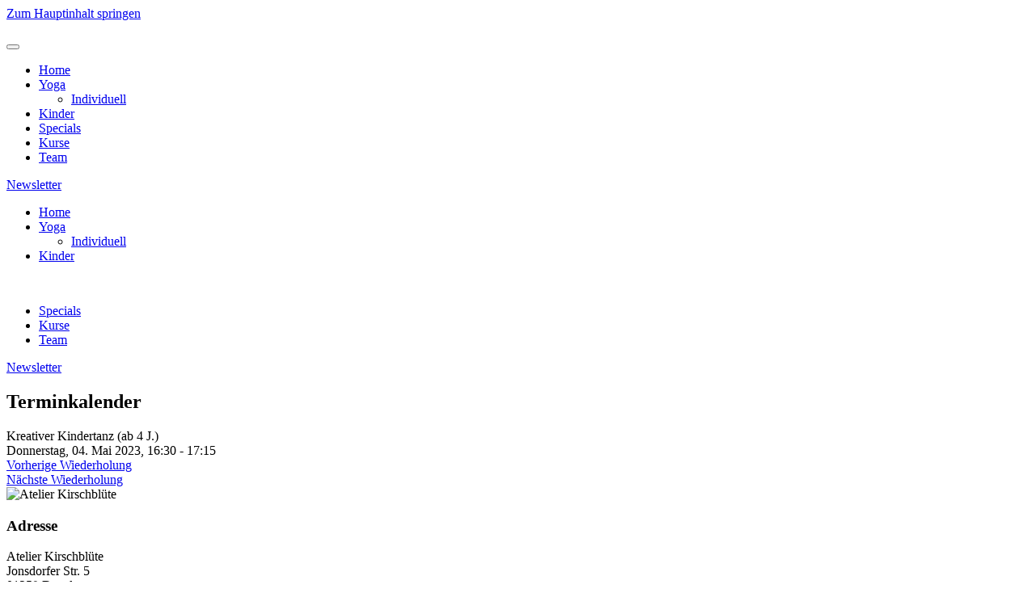

--- FILE ---
content_type: text/html; charset=utf-8
request_url: https://www.atelier-kirschbluete.de/component/jevents/icalrepeat.detail/2023/06/01/23562/14/kreativer-kindertanz-ab-4-j?Itemid=1
body_size: 6019
content:
<!DOCTYPE html>
<html lang="de-de" dir="ltr">
    <head>
        <meta name="viewport" content="width=device-width, initial-scale=1">
        <link rel="icon" href="/images/favicon.png" sizes="any">
                <link rel="icon" href="/images/Kirschbluete_Logo_transpare.jpg" type="image/svg+xml">
                <link rel="apple-touch-icon" href="/templates/yootheme/packages/theme-joomla/assets/images/apple-touch-icon.png">
        <meta charset="utf-8">
	<meta name="robots" content="noindex,nofollow">
	<meta name="description" content="Yoga und Kindertanz in Dresden">
	<meta name="generator" content="Joomla! - Open Source Content Management">
	<title>Atelier Kirschblüte – Kreativer Kindertanz (ab 4 J.)</title>
	<link href="https://www.atelier-kirschbluete.de/index.php?option=com_jevents&amp;task=modlatest.rss&amp;format=feed&amp;type=rss&amp;Itemid=1&amp;modid=0" rel="alternate" type="application/rss+xml" title="RSS 2.0">
	<link href="https://www.atelier-kirschbluete.de/index.php?option=com_jevents&amp;task=modlatest.rss&amp;format=feed&amp;type=atom&amp;Itemid=1&amp;modid=0" rel="alternate" type="application/atom+xml" title="Atom 1.0">
<link href="/media/vendor/joomla-custom-elements/css/joomla-alert.css?0.4.1" rel="stylesheet" data-asset-name="webcomponent.joomla-alert">
	<link href="/media/system/css/joomla-fontawesome.css?4.5.32" rel="preload" as="style" onload="this.onload=null;this.rel='stylesheet'" data-asset-name="style:fontawesome">
	<link href="/templates/yootheme/css/theme.11.css?1765525681" rel="stylesheet" data-asset-name="style:theme">
	<link href="/media/com_jevents/lib_jevmodal/css/jevmodal.css" rel="stylesheet">
	<link href="/components/com_jevents/assets/css/eventsadmin.css?v=3.6.81" rel="stylesheet">
	<link href="/components/com_jevents/views/flat/assets/css/events_css.css?v=3.6.81" rel="stylesheet">
	<link href="/components/com_jevents/assets/css/jevcustom.css?v=3.6.81" rel="stylesheet">
<script type="application/json" class="joomla-script-options new">{
    "bootstrap.popover": {
        ".hasjevtip": {
            "animation": true,
            "container": "#jevents_body",
            "delay": 1,
            "html": true,
            "placement": "top",
            "template": "<div class=\"popover\" role=\"tooltip\"><div class=\"popover-arrow\"><\/div><h3 class=\"popover-header\"><\/h3><div class=\"popover-body\"><\/div><\/div>",
            "trigger": "hover",
            "offset": [
                0,
                10
            ],
            "boundary": "scrollParent"
        }
    },
    "joomla.jtext": {
        "ERROR": "Fehler",
        "MESSAGE": "Nachricht",
        "NOTICE": "Hinweis",
        "WARNING": "Warnung",
        "JCLOSE": "Schließen",
        "JOK": "OK",
        "JOPEN": "Öffnen"
    },
    "system.paths": {
        "root": "",
        "rootFull": "https:\/\/www.atelier-kirschbluete.de\/",
        "base": "",
        "baseFull": "https:\/\/www.atelier-kirschbluete.de\/"
    },
    "csrf.token": "b7a8d998c667fd63f882b1612111d92f"
}</script>
	<script src="/media/system/js/core.js?a3d8f8" data-asset-name="core"></script>
	<script src="/media/vendor/webcomponentsjs/js/webcomponents-bundle.js?2.8.0" nomodule defer data-asset-name="wcpolyfill" data-asset-dependencies="core"></script>
	<script src="/media/vendor/jquery/js/jquery.js?3.7.1" data-asset-name="jquery"></script>
	<script src="/media/legacy/js/jquery-noconflict.js?504da4" data-asset-name="jquery-noconflict" data-asset-dependencies="jquery"></script>
	<script src="/media/vendor/bootstrap/js/modal.js?5.3.8" type="module" data-asset-name="bootstrap.modal" data-asset-dependencies="core"></script>
	<script src="/media/vendor/bootstrap/js/popover.js?5.3.8" type="module" data-asset-name="bootstrap.popover" data-asset-dependencies="core"></script>
	<script src="/media/system/js/joomla-hidden-mail.js?80d9c7" type="module" data-asset-name="webcomponent.hidden-mail" data-asset-dependencies="webcomponent.hidden-mail-legacy"></script>
	<script src="/media/system/js/messages.js?9a4811" type="module" data-asset-name="messages" data-asset-dependencies="messages-legacy"></script>
	<script src="/templates/yootheme/packages/theme-cookie/app/cookie.min.js?4.5.32" defer data-asset-name="script:cookie"></script>
	<script src="/templates/yootheme/vendor/assets/uikit/dist/js/uikit.js?4.5.32" data-asset-name="script:theme-uikit"></script>
	<script src="/templates/yootheme/vendor/assets/uikit/dist/js/uikit-icons-design-escapes.min.js?4.5.32" data-asset-name="script:theme-uikit-icons"></script>
	<script src="/templates/yootheme/js/theme.js?4.5.32" data-asset-name="script:theme"></script>
	<script src="/components/com_jevents/assets/js/jQnc.js?v=3.6.81"></script>
	<script src="/media/com_jevents/lib_jevmodal/js/jevmodal.js"></script>
	<script src="/components/com_jevents/assets/js/view_detailJQ.js?v=3.6.81"></script>
	<script>window.yootheme ||= {}; var $theme = yootheme.theme = {"cookie":{"mode":"consent","template":"<div class=\"tm-cookie-banner uk-section uk-section-xsmall uk-section-primary uk-position-bottom uk-position-fixed\">\n        <div class=\"uk-container uk-container-expand uk-text-center\">\n\n            Wir verwenden <a href=\"\/datenschutz\">Cookies<\/a>. Stimme der Cookie-Nutzung zu, um einen uneingeschr\u00e4nkten Service zu nutzen.<br><br>\n                            <button type=\"button\" class=\"js-accept uk-button uk-button-primary uk-margin-small-left\" data-uk-toggle=\"target: !.uk-section; animation: true\">Ok<\/button>\n            \n                        <button type=\"button\" class=\"js-reject uk-button uk-button-default uk-margin-small-left\" data-uk-toggle=\"target: !.uk-section; animation: true\">Nein, Danke<\/button>\n            \n        <\/div>\n    <\/div>","position":"bottom"},"i18n":{"close":{"label":"Schlie\u00dfen"},"totop":{"label":"Zur\u00fcck nach oben"},"marker":{"label":"\u00d6ffnen"},"navbarToggleIcon":{"label":"Men\u00fc \u00f6ffnen"},"paginationPrevious":{"label":"Vorherige Seite"},"paginationNext":{"label":"N\u00e4chste Seite"},"searchIcon":{"toggle":"Suche \u00f6ffnen","submit":"Suche ausf\u00fchren"},"slider":{"next":"N\u00e4chste Folie","previous":"Vorherige Folie","slideX":"Folie %s","slideLabel":"%s von %s"},"slideshow":{"next":"N\u00e4chste Folie","previous":"Vorherige Folie","slideX":"Folie %s","slideLabel":"%s von %s"},"lightboxPanel":{"next":"N\u00e4chste Folie","previous":"Vorherige Folie","slideLabel":"%s von %s","close":"Schlie\u00dfen"}}};</script>
	<script>document.addEventListener('DOMContentLoaded', function() {
   // bootstrap may not be available if this module is loaded remotely
    if (typeof bootstrap === 'undefined') return;
   var elements = document.querySelectorAll(".hasjevtip");
   elements.forEach(function(myPopoverTrigger)
   {
        myPopoverTrigger.addEventListener('inserted.bs.popover', function () {
            var title = myPopoverTrigger.getAttribute('data-bs-original-title') || false;
            const popover = bootstrap.Popover.getInstance(myPopoverTrigger);
            if (popover && popover.tip) 
            {
                var header = popover.tip.querySelector('.popover-header');
                var body = popover.tip.querySelector('.popover-body');
                var popoverContent = "";
                if (title)
                {
                    popoverContent += title;
                }
                var content = myPopoverTrigger.getAttribute('data-bs-original-content') || false;
                if (content)
                {
                    popoverContent += content;
                }

                if (header) {
                    header.outerHTML = popoverContent;
                }
                else if (body) {
                    body.outerHTML = popoverContent;
                }

                if (popover.tip.querySelector('.jev-click-to-open a') && 'ontouchstart' in document.documentElement)
                {
                    popover.tip.addEventListener('touchstart', function() {
                       document.location = popover.tip.querySelector('.jev-click-to-open a').href;
                    });
                }
            }
        });

        var title = myPopoverTrigger.getAttribute('data-bs-original-title') || false;
        const popover = bootstrap.Popover.getInstance(myPopoverTrigger);
        if (popover && (popover.tip || title)) 
        {
            if ('ontouchstart' in document.documentElement) {        
                myPopoverTrigger.addEventListener('click', preventPopoverTriggerClick);
            }
        }
   });
});
function preventPopoverTriggerClick(event)
{
    event.preventDefault();
}
</script>
	<!--[if lte IE 6]>
<link rel="stylesheet" href="https://www.atelier-kirschbluete.de/components/com_jevents/views/flat/assets/css/ie6.css" />
<![endif]-->
	<script src="https://cdn.jsdelivr.net/npm/js-cookie@beta/dist/js.cookie.min.js"></script>
  <script>
  // Adapt the following to your context and requirements:
  // the-modal (id of the element functioning as a modal)
  // expires: 1 (number of days until the cookie expires and the modal is displayed again)
  // 3000 (milliseconds after page load before the modal is displayed)
  UIkit.util.ready(function() {
      setTimeout( function() {
          var theCookie = Cookies.get('modal_cookie', { secure: true });
          if (theCookie == 'hide') {
                  // do nothing
          } else {
              // show modal
              UIkit.modal('#my-modal').show();
          }
          UIkit.util.on('#my-modal', 'hide', function() {
              // set cookie
              Cookies.set('modal_cookie', 'hide', { secure: true, expires: 1 }); 
          });
      }, 3000); 
  });
  </script>

<script src="https://code.jquery.com/jquery-3.3.1.min.js" integrity="sha256-FgpCb/KJQlLNfOu91ta32o/NMZxltwRo8QtmkMRdAu8=" crossorigin="anonymous"></script> 
<script src="https://www.momoyoga.com/schedule-plugin/v2/js/schedule.js" crossorigin="anonymous"></script>

    </head>
    <body class="">

        <div class="uk-hidden-visually uk-notification uk-notification-top-left uk-width-auto">
            <div class="uk-notification-message">
                <a href="#tm-main" class="uk-link-reset">Zum Hauptinhalt springen</a>
            </div>
        </div>

        
        
        <div class="tm-page">

                        


<header class="tm-header-mobile uk-hidden@l">


    
        <div class="uk-navbar-container">

            <div class="uk-container uk-container-expand">
                <nav class="uk-navbar" uk-navbar="{&quot;align&quot;:&quot;left&quot;,&quot;container&quot;:&quot;.tm-header-mobile&quot;,&quot;boundary&quot;:&quot;.tm-header-mobile .uk-navbar-container&quot;}">

                                        <div class="uk-navbar-left ">

                        
                                                    
<div class="uk-navbar-item" id="module-190">

    
    
<div class="uk-margin-remove-last-child custom" ><a href="/newsletter"><span uk-icon="mail"></span></a></div>

</div>

                        
                        
                    </div>
                    
                                        <div class="uk-navbar-center">

                                                    <a href="https://www.atelier-kirschbluete.de/" aria-label="Zurück zur Startseite" class="uk-logo uk-navbar-item">
    <picture>
<source type="image/webp" srcset="/templates/yootheme/cache/ce/logo_atelier-cee786b6.webp 200w, /templates/yootheme/cache/58/logo_atelier-58978a4a.webp 400w" sizes="(min-width: 200px) 200px">
<img alt loading="eager" src="/templates/yootheme/cache/4c/logo_atelier-4c29909a.png" width="200" height="100">
</picture></a>
                        
                        
                    </div>
                    
                                        <div class="uk-navbar-right">

                        
                                                    <a uk-toggle href="#tm-dialog-mobile" class="uk-navbar-toggle">

        
        <div uk-navbar-toggle-icon></div>

        
    </a>
                        
                    </div>
                    
                </nav>
            </div>

        </div>

    



        <div id="tm-dialog-mobile" uk-offcanvas="container: true; overlay: true" mode="slide" flip>
        <div class="uk-offcanvas-bar uk-flex uk-flex-column">

                        <button class="uk-offcanvas-close uk-close-large" type="button" uk-close uk-toggle="cls: uk-close-large; mode: media; media: @s"></button>
            
                        <div class="uk-margin-auto-bottom">
                
<div class="uk-grid uk-child-width-1-1" uk-grid>    <div>
<div class="uk-panel" id="module-menu-dialog-mobile">

    
    
<ul class="uk-nav uk-nav-default">
    
	<li class="item-101 uk-active"><a href="/">Home</a></li>
	<li class="item-206 uk-parent"><a href="/yoga">Yoga</a>
	<ul class="uk-nav-sub">

		<li class="item-290"><a href="/yoga/individuell">Individuell</a></li></ul></li>
	<li class="item-211"><a href="/kinder">Kinder</a></li>
	<li class="item-385"><a href="https://www.momoyoga.com/kirschbluete/events" target="_blank">Specials</a></li>
	<li class="item-516"><a href="https://www.momoyoga.com/kirschbluete/schedule" target="_blank">Kurse</a></li>
	<li class="item-425"><a href="/team">Team</a></li></ul>

</div>
</div>    <div>
<div class="uk-panel" id="module-189">

    
    
<div class="uk-margin-remove-last-child custom" ><p><a class="uk-button uk-button-primary" href="/newsletter">Newsletter</a></p></div>

</div>
</div></div>
            </div>
            
            
        </div>
    </div>
    
    
    

</header>




<header class="tm-header uk-visible@l">




    
    
        
            <div class="uk-navbar-container">

                <div class="uk-container">
                    <nav class="uk-navbar" uk-navbar="{&quot;align&quot;:&quot;left&quot;,&quot;container&quot;:&quot;.tm-header&quot;,&quot;boundary&quot;:&quot;.tm-header .uk-navbar-container&quot;}">

                        
                        <div class="uk-navbar-center">

                            
                                                                <div class="uk-navbar-center-left uk-preserve-width">
                                    
<ul class="uk-navbar-nav">
    
	<li class="item-101 uk-active"><a href="/">Home</a></li>
	<li class="item-206 uk-parent"><a href="/yoga">Yoga</a>
	<div class="uk-drop uk-navbar-dropdown"><div><ul class="uk-nav uk-navbar-dropdown-nav">

		<li class="item-290"><a href="/yoga/individuell">Individuell</a></li></ul></div></div></li>
	<li class="item-211"><a href="/kinder">Kinder</a></li></ul>

                                </div>
                                
                                <a href="https://www.atelier-kirschbluete.de/" aria-label="Zurück zur Startseite" class="uk-logo uk-navbar-item">
    <picture>
<source type="image/webp" srcset="/templates/yootheme/cache/53/logo_atelier-53e867c0.webp 220w, /templates/yootheme/cache/b2/logo_atelier-b25199e1.webp 440w" sizes="(min-width: 220px) 220px">
<img alt loading="eager" src="/templates/yootheme/cache/d1/logo_atelier-d12671ec.png" width="220" height="110">
</picture></a>

                                                                <div class="uk-navbar-center-right uk-preserve-width">
                                    
<ul class="uk-navbar-nav">
    
	<li class="item-385"><a href="https://www.momoyoga.com/kirschbluete/events" target="_blank">Specials</a></li>
	<li class="item-516"><a href="https://www.momoyoga.com/kirschbluete/schedule" target="_blank">Kurse</a></li>
	<li class="item-425"><a href="/team">Team</a></li></ul>

<div class="uk-navbar-item" id="module-188">

    
    
<div class="uk-margin-remove-last-child custom" ><p><a class="uk-button uk-button-primary" href="/newsletter" rel="noopener">Newsletter</a></p></div>

</div>

                                </div>
                                
                            
                        </div>

                        
                    </nav>
                </div>

            </div>

        
    
    






</header>

            
            

            <main id="tm-main"  class="tm-main uk-section uk-section-default" uk-height-viewport="expand: true">

                                <div class="uk-container">

                    
                            
                
                <div id="system-message-container" aria-live="polite"></div>

                	<!-- Event Calendar and Lists Powered by JEvents //-->
		<div id="jevents">
	<div class="contentpaneopen jeventpage     jevbootstrap" id="jevents_header">
							<h2 class="contentheading">Terminkalender</h2>
				</div>
	<div class="jev_clear"></div>
	<div class="contentpaneopen  jeventpage   jevbootstrap" id="jevents_body">
	<div class='jev_pretoolbar'></div><div class="contentpaneopen jev_evdt">	<div class="jev_evdt_header">		<div class="jev_evdt_icons"> </div>
		<div class="jev_evdt_title">Kreativer Kindertanz (ab 4 J.)</div>
	</div>
	<div class="jev_eventdetails_body">		<div class="jev_evdt_summary">Donnerstag, 04. Mai 2023,&nbsp;16:30&nbsp;-&nbsp;17:15<br/>
			<div class='ev_prevrepeat'><a href='/component/jevents/icalrepeat.detail/2023/4/27/23561/-/kreativer-kindertanz-ab-4-j?Itemid=1&amp;pop=0' title='Vorherige Wiederholung' class='green'>Vorherige Wiederholung</a></div>
<div class='ev_nextrepeat'><a href='/component/jevents/icalrepeat.detail/2023/5/11/23563/-/kreativer-kindertanz-ab-4-j?Itemid=1&amp;pop=0' title='Nächste Wiederholung' class='green'>Nächste Wiederholung</a></div>
		</div>
		<div class="jev_evdt_hits"></div>
		<div class="jev_evdt_creator"><span class="creator"> </span>		</div>
		<div class="jev_evdt_contact"><span class="contact"></span>		</div>
		<div class="jev_evdt_desc"></div>
		<div class="jev_evdt_location"><span class="location"></span>		</div>
		<div class="jev_evdt_extrainf"></div>
	</div>
</div>
	</div>
	</div>
	

                
                        
                </div>
                
            </main>

            

                        <footer>
                <!-- Builder #footer -->
<div class="uk-section-muted uk-section" uk-scrollspy="target: [uk-scrollspy-class]; cls: uk-animation-slide-bottom-small; delay: false;">
    
        
        
        
            
                                <div class="uk-container uk-container-large">                
                    <div class="uk-grid tm-grid-expand uk-grid-row-large uk-grid-margin-large" uk-grid>
<div class="uk-width-1-1@s uk-width-2-5@m">
    
        
            
            
            
                
                    
<div class="uk-margin uk-text-left" uk-scrollspy-class>
        <picture>
<source type="image/webp" srcset="/templates/yootheme/cache/33/Logo-33edccda.webp 300w, /templates/yootheme/cache/e4/Logo-e4696564.webp 599w, /templates/yootheme/cache/6d/Logo-6d80ad9e.webp 600w" sizes="(min-width: 300px) 300px">
<img src="/templates/yootheme/cache/87/Logo-8709b4f4.png" width="300" height="108" class="el-image" alt="Atelier Kirschblüte" loading="lazy">
</picture>    
    
</div>
                
            
        
    
</div>
<div class="uk-width-1-3@s uk-width-1-5@m">
    
        
            
            
            
                
                    
<h3 class="uk-h6 uk-text-primary uk-text-left@s uk-text-center" uk-scrollspy-class>        Adresse    </h3><div class="uk-panel uk-margin uk-width-medium@m uk-text-left@s uk-text-center" uk-scrollspy-class>Atelier Kirschblüte<br>
Jonsdorfer Str. 5<br>
01259 Dresden</div>
                
            
        
    
</div>
<div class="uk-width-1-3@s uk-width-1-5@m">
    
        
            
            
            
                
                    
<h3 class="uk-h6 uk-text-primary uk-text-left@s uk-text-center" uk-scrollspy-class>        Kontakt    </h3>
<ul class="uk-list uk-list-collapse uk-margin-remove-bottom uk-text-left@s uk-text-center" uk-scrollspy-class>
    
    
                <li class="el-item">            <div class="el-content uk-panel"><a href="tel:+491796651499" class="el-link uk-link-text uk-margin-remove-last-child">0179 6651499<br>
(wochentags 15-18 Uhr)</a></div>        </li>                <li class="el-item">            <div class="el-content uk-panel"><joomla-hidden-mail  is-link="1" is-email="0" first="aW5mbw==" last="YXRlbGllci1raXJzY2hibHVldGUuZGU=" text="aW5mbyhhdClhdGVsaWVyLWtpcnNjaGJsdWV0ZS5kZQ==" base=""  class="el-link uk-link-text uk-margin-remove-last-child">Diese E-Mail-Adresse ist vor Spambots geschützt! Zur Anzeige muss JavaScript eingeschaltet sein.</joomla-hidden-mail></div>        </li>        
    
    
</ul>
<div class="uk-margin-remove-vertical uk-text-left@m uk-text-left" uk-scrollspy-class="uk-animation-slide-right-small">    <ul class="uk-child-width-auto uk-grid-small uk-flex-inline uk-flex-middle" uk-grid>
            <li class="el-item">
<a class="el-link uk-icon-link" href="https://www.facebook.com/AtelierKirschbluete" target="_blank" rel="noreferrer"><span uk-icon="icon: facebook; width: 16; height: 16;"></span></a></li>
    
    </ul></div>
                
            
        
    
</div>
<div class="uk-width-1-3@s uk-width-1-5@m">
    
        
            
            
            
                
                    
<h3 class="uk-h6 uk-text-primary uk-text-left@s uk-text-center" uk-scrollspy-class>        Rechtliches    </h3>
<ul class="uk-list uk-list-collapse uk-text-left@s uk-text-center" uk-scrollspy-class>
    
    
                <li class="el-item">            <div class="el-content uk-panel"><a href="/files/Anmeldeformular Yoga_A5.pdf" target="_blank" class="el-link uk-link-text uk-margin-remove-last-child"><p>Anmeldeformular Yoga</p></a></div>        </li>                <li class="el-item">            <div class="el-content uk-panel"><a href="/files/Anmeldeformular Kindertanz.pdf" target="_blank" class="el-link uk-link-text uk-margin-remove-last-child"><p>Anmeldeformular Kindertanz</p></a></div>        </li>                <li class="el-item">            <div class="el-content uk-panel"><a href="/files/AGBs.pdf" target="_blank" class="el-link uk-link-text uk-margin-remove-last-child">Unsere AGB's</a></div>        </li>                <li class="el-item">            <div class="el-content uk-panel"><a href="/datenschutz" class="el-link uk-link-text uk-margin-remove-last-child">Datenschutz</a></div>        </li>                <li class="el-item">            <div class="el-content uk-panel"><a href="/impressum" class="el-link uk-link-text uk-margin-remove-last-child">Impressum</a></div>        </li>        
    
    
</ul>
                
            
        
    
</div></div>
                                </div>                
            
        
    
</div>
<div class="uk-section-primary uk-section uk-section-xsmall">
    
        
        
        
            
                
                    <div class="uk-grid-margin uk-container uk-container-large"><div class="uk-grid tm-grid-expand uk-grid-column-collapse uk-child-width-1-1">
<div class="uk-grid-item-match uk-flex-middle uk-width-1-1">
    
        
            
            
                        <div class="uk-panel uk-width-1-1">            
                
                    <div class="uk-panel uk-text-small uk-text-muted uk-margin-remove-vertical uk-text-center@m uk-text-center">© <script> document.currentScript.insertAdjacentHTML('afterend', '<time datetime="' + new Date().toJSON() + '">' + new Intl.DateTimeFormat(document.documentElement.lang, {year: 'numeric'}).format() + '</time>'); </script> Atelier Kirschblüte</div>
                
                        </div>            
        
    
</div></div></div>
                
            
        
    
</div>            </footer>
            
        </div>

        
        

    </body>
</html>
